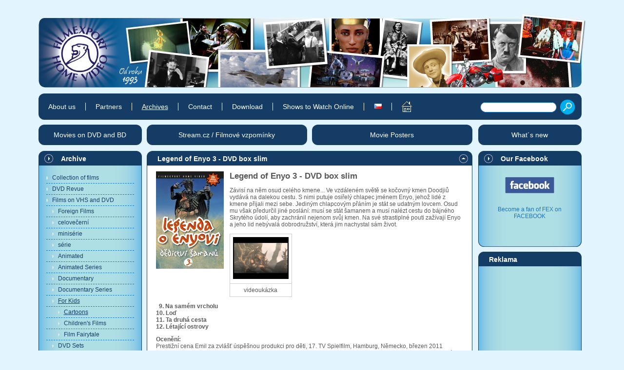

--- FILE ---
content_type: text/html; charset=utf-8
request_url: https://en.filmexport.cz/archiv.for-kids/cartoons/legend-of-enyo-3-dvd-box-slim.html
body_size: 4606
content:
<!DOCTYPE html PUBLIC "-//W3C//DTD XHTML 1.0 Strict//EN"
  "http://www.w3.org/TR/xhtml1/DTD/xhtml1-strict.dtd">
<html xmlns="http://www.w3.org/1999/xhtml" xml:lang="cs" lang="cs">
<head>
<meta http-equiv="content-type" content="text/html; charset=utf-8" />
<meta http-equiv="content-language" content="cs" />
<meta name="robots" content="all,follow" />
<meta name="googlebot" content="index,follow,snippet,archive" />
<meta name="viewport" content="width=device-width,initial-scale=1">
<title>Legend of Enyo 3 - DVD box slim</title>
<link rel="stylesheet" type="text/css" href="/css/default.screen.css" />
<link rel="stylesheet" type="text/css" href="/css/stylesheet.css" />
<link rel="stylesheet" type="text/css" href="/css/print.css" media="print" />
<link rel="stylesheet" type="text/css" href="/css/magnific-popup.css" />
<script src="/js/jquery.min.js"></script>
<script src="/js/jquery.magnific-popup.min.js"></script>
<script type="text/javascript" src="/js/script.js"></script>
<script async src="//pagead2.googlesyndication.com/pagead/js/adsbygoogle.js"></script>
</head>

<body id="body_cs" onload="aktivuj_a(9957,9956,9957,9000);">
<div id="banner_2">
<div id="banner_2_inner">

</div>
</div>
<div id="cover">
<div id="content">
<div id="center">

<div id="hlavni_nadpis">
<h1>Legend of Enyo 3 - DVD box slim</h1>
<p class="h1right tisk"><a href="../cartoons/"><img src="/css/up.png" alt="Up one level" title="Up one level" /></a><!-- 677 --></p>
</div><div id="inner">
<p class="detail_ico"><a href="/glr/animovane/legenda-o-enyovi1-3.jpg"><img src="/glr/animovane/_legenda-o-enyovi1-3.jpg" alt="" /></a></p>

<h3>Legend of Enyo 3 - DVD box slim</h3>

<!-- === -->
<div id="eof">
<p>Závisí na něm osud celého kmene... Ve vzdáleném světě se kočovný kmen Doodjiů vydává na dalekou cestu. S nimi putuje osiřelý chlapec jménem Enyo, jehož lidé z kmene přijali mezi sebe. Jediným chlapcovým přáním je stát se udatným lovcem. Osud mu však předurčil jiné poslání: musí se stát šamanem a musí nalézt cestu do bájného Skrytého údolí, aby zachránil nejenom svůj kmen. Na své strastiplné pouti zažívají Enyo a jeho lid nebývalá dobrodružství, která jim nachystal sám život.</p>
<table border="0"> <tbody> <tr> <td><a href="hhttp://www.youtube.com/watch?v=Y2mFjXT9ElY&amp;feature&amp;list=UUvrh3MRqvmE0yMY1aSMNSEw" target="_blank" rel="noopener"><img style="border: 2px solid black;" src="/glr/youtube-animovan/_enyo-3.jpg" alt="" /></a></td> </tr> <tr> <td class="center">videoukázka</td> </tr> </tbody> </table>
<p><strong>  9. Na samém vrcholu<br />10. Loď<br />11. Ta druhá cesta<br />12. Létající ostrovy<br /></strong></p>
<p><strong>Ocenění:<br /></strong>Prestižní cena Emil za zvlášť úspěšnou produkci pro děti, 17. TV Spielfilm, Hamburg, Německo, březen 2011<br />Nominace na cenu Pulcinella v kategorii „TV Series For Tween“, 15. Cartoons on the Bay – Pulcinella Awards, Itálie, duben 2011<br />Hlavní cena dětské poroty za animovaný seriál (Special Mention) v kategorii „Tricks For Kids“, 18. Internationale Trick film-Festival Stuttgart – Festival of Animated Film, Německo, květen 2011</p>
</div>
<!-- EOF -->

<hr class="clear" />

<p><strong>czech title:</strong> Legend of Enyo</p>
<p><strong>produkce Filmexport:</strong> Ano</p>
<p><strong>length:</strong> 4 x 24 min.</p>
<p><strong>colour:</strong> barevný</p>
<p><strong>year of release:</strong> 2009</p>
<p><strong>studio:</strong> Funkhauser Film, Avrill Stark Entertainment, Flying Bark</p>
<p><strong>country of origin:</strong> Austrálie</p>
<p><strong>director:</strong> Kevin Wotton</p>
<p><strong>script:</strong> Tony Morphett</p>
<p><strong>music:</strong> Russel Thornton</p>
<p><strong>picture:</strong> 16:9 PAL, region ALL</p>
<p><strong>sound:</strong> Dolby Digital 2.0</p>
<p><strong>language version:</strong> česká, anglická</p>
<p><strong>medium type:</strong> DVD-5, DVD box slim</p>
<p><strong>EAN:</strong> 8595052296706</p>


</div><!-- inner -->

</div><!-- center -->

<div id="left" class="tisk">


<div class="sloupec">
<h2 class="odkaz"><a href="/archiv/">Archive</a></h2>
<div class="inner">
<ul id="menu_svisle">
<li class="supersekce"><a id="am_9951" href="/archiv.collection-of-films/">Collection of films</a></li>
<li class="supersekce"><a id="am_1695" href="/archiv.dvd-revue/">DVD Revue</a></li>
<li class="supersekce"><a id="am_9996" href="/archiv.films-on-dvd/">Films on VHS and DVD</a></li>
<li><a id="am_9972" href="/archiv.foreign-films/">Foreign Films</a></li>
<li><a id="am_1963" href="/archiv.celovecerni/">celovečerní</a>
  <ul id="al_1963" class="menu">
    <li><a id="am_1984" href="/archiv.celovecerni/akcni/">akční</a></li>
    <li><a id="am_1985" href="/archiv.celovecerni/dobrodruzne/">dobrodružné</a></li>
    <li><a id="am_1986" href="/archiv.celovecerni/drama/">drama</a></li>
    <li><a id="am_1987" href="/archiv.celovecerni/eroticke/">erotické</a></li>
    <li><a id="am_2093" href="/archiv.celovecerni/fantasy/">fantasy</a></li>
    <li><a id="am_1988" href="/archiv.celovecerni/horor/">horor</a></li>
    <li><a id="am_2095" href="/archiv.celovecerni/hudebni/">hudební</a></li>
    <li><a id="am_1989" href="/archiv.celovecerni/komedie/">komedie</a></li>
    <li><a id="am_1991" href="/archiv.celovecerni/krimi-detektivni/">krimi/detektivní</a></li>
    <li><a id="am_2101" href="/archiv.celovecerni/mysteriozni/">mysteriózní</a></li>
    <li><a id="am_2102" href="/archiv.celovecerni/romanticke/">romantické</a></li>
    <li><a id="am_2103" href="/archiv.celovecerni/sci-fi/">sci-fi</a></li>
    <li><a id="am_1992" href="/archiv.celovecerni/thriller/">thriller</a></li>
    <li><a id="am_1993" href="/archiv.celovecerni/valecne/">válečné</a></li>
    <li><a id="am_1994" href="/archiv.celovecerni/western/">western</a></li>
  </ul>
</li>
<li><a id="am_1964" href="/archiv.miniserie/">minisérie</a></li>
<li><a id="am_1983" href="/archiv.serie/">série</a></li>
<li><a id="am_9971" href="/archiv.animated/">Animated</a></li>
<li><a id="am_843" href="/archiv.animated-series/">Animated Series</a></li>
<li><a id="am_9970" href="/archiv.documentary/">Documentary</a>
  <ul id="al_9970" class="menu">
    <li><a id="am_9969" href="/archiv.documentary/travelogue/">Travelogue</a></li>
    <li><a id="am_9968" href="/archiv.documentary/motoring/">Motoring</a></li>
    <li><a id="am_9967" href="/archiv.documentary/history-tradition/">History / Tradition</a></li>
    <li><a id="am_9965" href="/archiv.documentary/religion-mythology/">Religion / Mythology</a></li>
    <li><a id="am_9963" href="/archiv.documentary/personality/">Personality</a></li>
    <li><a id="am_9962" href="/archiv.documentary/planet-nature/">Planet / Nature</a></li>
    <li><a id="am_1232" href="/archiv.documentary/sport/">Sport</a></li>
    <li><a id="am_9961" href="/archiv.documentary/world-conflicts-and-wars/">World Conflicts and Wars</a></li>
    <li><a id="am_9960" href="/archiv.documentary/science-and-technology-space/">Science and Technology / Space</a></li>
    <li><a id="am_9959" href="/archiv.documentary/mysteries/">Mysteries</a></li>
    <li><a id="am_9958" href="/archiv.documentary/health-and-advice/">Health and Advice</a></li>
  </ul>
</li>
<li><a id="am_1354" href="/archiv.documentary-series/">Documentary Series</a>
  <ul id="al_1354" class="menu">
    <li><a id="am_2141" href="/archiv.documentary-series/travelogue/">Travelogue</a></li>
    <li><a id="am_2142" href="/archiv.documentary-series/motoring/">Motoring</a></li>
    <li><a id="am_2143" href="/archiv.documentary-series/history-tradition/">History / Tradition</a></li>
    <li><a id="am_2144" href="/archiv.documentary-series/religion-mythology/">Religion / Mythology</a></li>
    <li><a id="am_2145" href="/archiv.documentary-series/personality/">Personality</a></li>
    <li><a id="am_2146" href="/archiv.documentary-series/planet-nature/">Planet / Nature</a></li>
    <li><a id="am_2147" href="/archiv.documentary-series/sport/">Sport</a></li>
    <li><a id="am_2148" href="/archiv.documentary-series/world-conflicts-and-wars/">World Conflicts and Wars</a></li>
    <li><a id="am_2149" href="/archiv.documentary-series/science-and-technology-space/">Science and Technology / Space</a></li>
    <li><a id="am_2150" href="/archiv.documentary-series/mysteries/">Mysteries</a></li>
    <li><a id="am_2151" href="/archiv.documentary-series/health-and-advice/">Health and Advice</a></li>
  </ul>
</li>
<li><a id="am_9957" href="/archiv.for-kids/">For Kids</a>
  <ul id="al_9957" class="menu">
    <li><a id="am_9956" href="/archiv.for-kids/cartoons/">Cartoons</a></li>
    <li><a id="am_9955" href="/archiv.for-kids/children-s-films/">Children's Films</a></li>
    <li><a id="am_9954" href="/archiv.for-kids/film-fairytale/">Film Fairytale</a></li>
  </ul>
</li>
<li><a id="am_9928" href="/archiv.dvd-sets/">DVD Sets</a></li>
<li><a id="am_9926" href="/archiv.language-versions-and-subtitles/">Language Versions and Subtitles</a>
  <ul id="al_9926" class="menu">
    <li><a id="am_9925" href="/archiv.language-versions-and-subtitles/english-subtitles/">English Subtitles</a></li>
    <li><a id="am_9924" href="/archiv.language-versions-and-subtitles/german-subtitles/">German Subtitles</a></li>
    <li><a id="am_9923" href="/archiv.language-versions-and-subtitles/english-version/">English Version</a></li>
    <li><a id="am_9922" href="/archiv.language-versions-and-subtitles/german-version/">German Version</a></li>
    <li><a id="am_9921" href="/archiv.language-versions-and-subtitles/russian-version/">Russian Version</a></li>
    <li><a id="am_9920" href="/archiv.language-versions-and-subtitles/others/">Others</a></li>
  </ul>
</li>
<li class="supersekce"><a id="am_1342" href="/archiv.movie-posters/">Movie Posters</a></li>
</ul>
</div>
</div>

<div class="sloupec">
<h2>Reklama</h2>
<div class="inner center">
<!-- FEX 180x150 -->
<ins class="adsbygoogle"
     style="display:inline-block;width:180px;height:150px"
     data-ad-client="ca-pub-1348165723087557"
     data-ad-slot="6756940618"></ins>
<script>
(adsbygoogle = window.adsbygoogle || []).push({});
</script>
</div>
</div>


</div><!-- left -->

<div id="right" class="tisk">


<div class="sloupec">
<h2 class="odkaz"><a href="https://www.facebook.com/pages/FILMEXPORT-HOME-VIDEO/216855281663827">Our Facebook</a></h2>
<div class="inner">
<!-- === -->
<p class="center"><a href="https://www.facebook.com/pages/FILMEXPORT-HOME-VIDEO/216855281663827"><img src="/glr/loga/_fb-male.jpg" alt="" /></a></p>
<p class="center">Become a fan of FEX on FACEBOOK<br /> <br /><br /> </p>
<!-- EOF -->
</div>
</div>

<div class="sloupec">
<h2>Reklama</h2>
<div class="inner center">
<!-- FEX 160x600 -->
<ins class="adsbygoogle"
     style="display:inline-block;width:160px;height:600px"
     data-ad-client="ca-pub-1348165723087557"
     data-ad-slot="2490392541"></ins>
<script>
(adsbygoogle = window.adsbygoogle || []).push({});
</script>
</div>
</div>

<div class="sloupec">
<h2 class="odkaz"><a href="https://www.youtube.com/user/filmexporthomevideo">Our Youtube</a></h2>
<div class="inner">
<!-- === -->
<h4>Join us, we have our own channel!</h4>
<p><a href="http://www.youtube.com/user/filmexporthomevideo"><img src="/glr/loga/youtube-mensi.jpg" alt="" /></a></p>
<p>where you will find samples from archival Czech films, animated fairy tales and documentaries, which we have released on DVD. You can also access them from our website, just click on the following names - Movie Songs and Favorite Movie Scenes and Buzz. The samples are sorted here according to individual films.</p>
<!-- EOF -->
</div>
</div>

</div><!-- right -->

</div><!-- content -->

<ul id="menu_vodorovne">
  <li><a id="mm_11" href="/about-us/">About us</a></li>
  <li><a id="mm_14" href="/partners/">Partners</a></li>
  <li><a id="mm_9000" href="/archiv/">Archives</a></li>
  <li><a id="mm_9002" href="/contact/">Contact</a></li>
  <li><a id="mm_562" href="/download/">Download</a></li>
  <li><a id="mm_1341" href="/shows-to-watch-online/">Shows to Watch Online</a></li>
  <li><a href="https://www.filmexport.cz/"><img src="/css/admin.vlajka.cs.png" alt="Česky" /></a></li>
  <li><a href="/" title="Home"><span id="domu"></span><span id="zahlavi"><span>Filmexport Home Video</span></span></a></li>
</ul>

<form action="/vyhledavani/" method="post">
<p id="vyhledavani">
<input class="input" type="text" name="search" />
<input type="image" src="/css/btn.search.png" name="_vyhledat" value="Search" />
</p>
</form>

<ul id="menu_boxy">
  <li id="menu_boxy_1"><a id="mm_1340" href="/movies-on-dvd-and-bd/">Movies on DVD and BD</a></li>
  <li id="menu_boxy_2"><a id="mm_1899" href="https://www.stream.cz/filmove-vzpominky" target="_blank">Stream.cz / Filmové vzpomínky</a></li>
  <li id="menu_boxy_3"><a id="mm_1342" href="/movie-posters/">Movie Posters</a></li>
  <li id="menu_boxy_4"><a id="mm_1355" href="/what-s-new/">What´s new</a></li>
</ul>

</div><!-- cover -->

<script type="text/javascript">
$(document).ready(function() {
  $('#center').magnificPopup({
    delegate: 'a[href$=".jpg"]',
    type: 'image',
    tLoading: 'Loading image #%curr%...',
    mainClass: 'mfp-img-mobile',
    disableOn: 240,
    gallery: {
      enabled: true,
      navigateByImgClick: true,
      tCounter: '<span class="mfp-counter">%curr% / %total%</span>', // markup of counter
      preload: [0,1] // Will preload 0 - before current, and 1 after the current image
    },
    image: {
      tError: '<a href="%url%">The image #%curr%</a> could not be loaded.',
      titleSrc: function(item) {
        return item.src.replace( /^.*[\\/]/, '' ) ;
      }
    }
  });
});
</script>

</body></html>

--- FILE ---
content_type: text/html; charset=utf-8
request_url: https://www.google.com/recaptcha/api2/aframe
body_size: 267
content:
<!DOCTYPE HTML><html><head><meta http-equiv="content-type" content="text/html; charset=UTF-8"></head><body><script nonce="jo0JRiwAdMU_zIh1zb2y6Q">/** Anti-fraud and anti-abuse applications only. See google.com/recaptcha */ try{var clients={'sodar':'https://pagead2.googlesyndication.com/pagead/sodar?'};window.addEventListener("message",function(a){try{if(a.source===window.parent){var b=JSON.parse(a.data);var c=clients[b['id']];if(c){var d=document.createElement('img');d.src=c+b['params']+'&rc='+(localStorage.getItem("rc::a")?sessionStorage.getItem("rc::b"):"");window.document.body.appendChild(d);sessionStorage.setItem("rc::e",parseInt(sessionStorage.getItem("rc::e")||0)+1);localStorage.setItem("rc::h",'1768883277058');}}}catch(b){}});window.parent.postMessage("_grecaptcha_ready", "*");}catch(b){}</script></body></html>

--- FILE ---
content_type: text/css
request_url: https://en.filmexport.cz/css/print.css
body_size: 222
content:
/* ----------------------------------------------------------------------------
 *  media - print
 * ------------------------------------------------------------------------- */

h1, h2, h3, h4, h5, h6
{
  page-break-after: avoid ;
  page-break-inside: avoid ;
}

#menu_boxy,
#menu_vodorovne,
#vyhledavani,
.tisk
{
  display: none !important ;
}

#cover
{
  width: auto !important ;
  padding: 0 !important ;
}

#content
{
  padding: 0 !important ;
}

#center
{
  position: static !important ;
}

#inner
{
  width: auto !important ;
}

